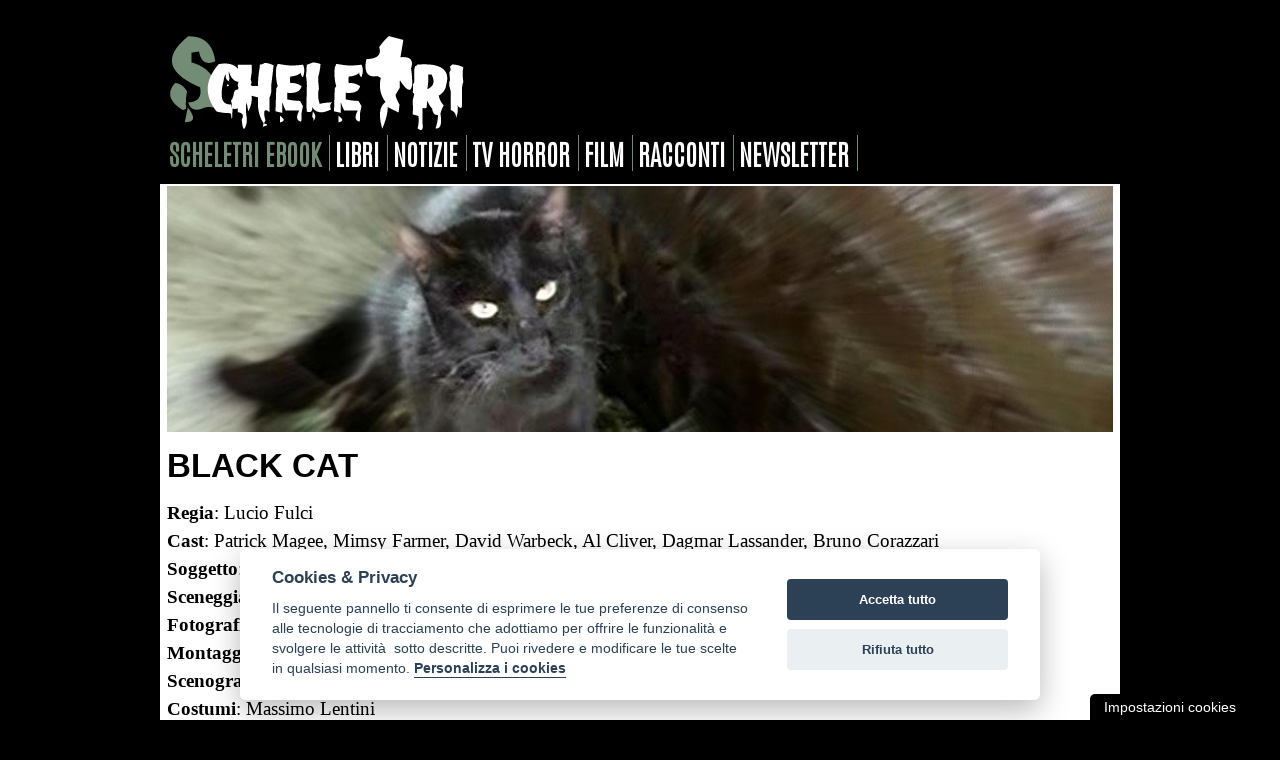

--- FILE ---
content_type: text/html; charset=UTF-8
request_url: https://www.scheletri.com/cinema/black-cat.php
body_size: 32337
content:
<!DOCTYPE html PUBLIC "-//W3C//DTD XHTML 1.0 Transitional//EN" "https://www.w3.org/TR/xhtml1/DTD/xhtml1-transitional.dtd">
<html xmlns="https://www.w3.org/1999/xhtml">
<head>
<meta http-equiv="Content-Type" content="text/html; charset=utf-8" />
<meta name="viewport" content="width=device-width, initial-scale=1.0">
<link href="https://www.scheletri.com/stile2015.css" rel="stylesheet" type="text/css" />
<meta name="robots" content="index, follow">
<link rel="alternate" type="application/rss+xml" title="Feed RSS Scheletri.com" href="https://www.scheletri.com/rss" />
<link rel="shortcut icon" href="https://www.scheletri.com/favicon.ico">

<title>Black cat</title>
<meta name="description" content="In una brumosa cittadina della brughiera inglese, strane e inquietanti morti giungono improvvisamente a turbare la popolazione locale. Jill, una fotografa americana giunta nel villaggio per immortalare le rovine site nella zona, insieme all'ispettore di Scotland Yard Gorley, cominciano ad indagare">
<meta name="author" content="Salvatore Napoli">
<meta property="og:image" content="https://www.scheletri.com/cinema/blackcat2.jpg" />

</head>

<body>
<div id="container">

<link href="https://www.scheletri.com/style-cookie.css" rel="stylesheet" type="text/css" />
<script type="text/javascript" src="https://ajax.googleapis.com/ajax/libs/jquery/1.8.2/jquery.min.js"></script>
<script defer src="https://www.scheletri.com/cookieconsent.js"></script>

<script>
    window.addEventListener('load', function(){
        // GITHUB COOKIECONSENT
        // https://github.com/orestbida/cookieconsent

        // obtain plugin
        var cc = initCookieConsent();

        // run plugin with your configuration
        cc.run({
            current_lang: 'en',
            autoclear_cookies: true,                   // default: false
            theme_css: 'https://www.scheletri.com/cookieconsent.css',  // ðŸš¨ replace with a valid path
            page_scripts: true,                        // default: false

            mode: 'opt-in',                          /*default: 'opt-in'; value: 'opt-in' or 'opt-out' opt-in: gli script non verranno eseguiti a meno che non venga fornito il consenso (conforme a gdpr)
                                                         opt-out: gli script â€” con categorie impostate come enabledpredefinite â€” verranno eseguiti senza il consenso, fino a quando non viene effettuata una scelta esplicita*/
            delay: 200,                               // default: 0
            // auto_language: '',                      // default: null; could also be 'browser' or 'document'
            // autorun: true,                          // default: true
            // force_consent: false,                   // default: false
            // hide_from_bots: false,                  // default: false
            remove_cookie_tables: true,             // default: false
            cookie_name: 'controlCookie',               // default: 'cc_cookie'
            cookie_expiration: 182,                 // default: 182 (days)
            // cookie_necessary_only_expiration: 182   // default: disabled
            // cookie_domain: location.hostname,       // default: current domain
            // cookie_path: '/',                       // default: root
            // cookie_same_site: 'Lax',                // default: 'Lax'
            // use_rfc_cookie: false,                  // default: false
            // revision: 0,                            // default: 0

            gui_options: {
                consent_modal: {
                    layout: 'cloud',               // box/cloud/bar
                    position: 'bottom center',     // bottom/middle/top + left/right/center
                    transition: 'slide',           // zoom/slide
                    swap_buttons: false,           // enable to invert buttons
                },
                settings_modal: {
                    layout: 'box',                 // box/bar
                    // position: 'left',           // left/right
                    transition: 'slide'            // zoom/slide
                }
            },

            onFirstAction: function(user_preferences, cookie){
                // callback triggered only once on the first accept/reject action
            },

            onAccept: function (cookie) {
                // callback triggered on the first accept/reject action, and after each page load
            },

            onChange: function (cookie, changed_categories) {
                // callback triggered when user changes preferences after consent has already been given
            },

            languages: {
                'it': {
                    consent_modal: {
                        title: 'Cookies & Privacy',
                        description: 'Il seguente pannello ti consente di esprimere le tue preferenze di consenso alle tecnologie di tracciamento che adottiamo per offrire le funzionalità e svolgere le attività  sotto descritte. Puoi rivedere e modificare le tue scelte in qualsiasi momento. <button type="button" data-cc="c-settings" class="cc-link">Personalizza i cookies</button>',
                        primary_btn: {
                            text: 'Accetta tutto',
                            role: 'accept_all'              // 'accept_selected' or 'accept_all'
                        },
                        secondary_btn: {
                            text: 'Rifiuta tutto',
                            role: 'accept_necessary'        // 'settings' or 'accept_necessary'
                        }
                    },
                    settings_modal: {
                        title: 'Seleziona i Cookie',
                        save_settings_btn: 'Salva le preferenze',
                        accept_all_btn: 'Accetta tutto',
                        reject_all_btn: 'Rifiuta tutto',
                        close_btn_label: 'Chiudi',
                        cookie_table_headers: [
                            {col1: 'Name'},
                            {col2: 'Domain'},
                            {col3: 'Expiration'},
                            {col4: 'Description'}
                        ],
                        blocks: [
                            {
                                title: 'Cookie',
                                description: "L'utilizzo dei <a href='https://www.scheletri.com/cookie.htm' class='cc-lin'>cookie</a> garantisce le funzionalità di base del sito web e migliora la tua esperienza online. Puoi scegliere di aderire o meno, e puoi modificare la tua scelta quando vuoi. Per maggiori dettagli si prega di leggere la <a href='https://www.scheletri.com/privacy.htm' class='cc-lin'>privacy policy</a>."
                            }, {
                                title: 'Cookie strettamente necessari',
                                description: 'Questi strumenti di tracciamento sono strettamente necessari per garantire il funzionamento di questo sito e pertanto non richiedono il tuo consenso.',
                                toggle: {
                                    value: 'necessary',
                                    enabled: true,
                                    readonly: true          // cookie categories with readonly=true are all treated as "necessary cookies"
                                }
                            }, {
                                title: 'Cookie Google Analytics',
                                description: "Questi strumenti di tracciamento ci permettono di misurare il traffico e analizzare il tuo comportamento con l'obiettivo di migliorare il nostro servizio.",
                                toggle: {
                                    value: 'analytics',     // your cookie category
                                    enabled: false,
                                    readonly: false
                                },
								
																
								
                                cookie_table: [             // list of all expected cookies
                                    {
                                        col1: '^_ga',       // match all cookies starting with "_ga"
                                        col2: 'google.com',
                                        col3: '2 years',
                                        col4: 'description ...',
                                        is_regex: true
                                    },
                                    {
                                        col1: '_gid',
                                        col2: 'google.com',
                                        col3: '1 day',
                                        col4: 'description ...',
                                    }
                                ]
                            },
                            
                        ]
                    }
                }
            }
        });
    });
</script>

<!-- Global site tag (gtag.js) - Google Analytics -->
<script async src="https://www.googletagmanager.com/gtag/js?id=UA-2150718-1"></script>
<script>
  window.dataLayer = window.dataLayer || [];
  function gtag(){dataLayer.push(arguments);}
  gtag('js', new Date());

  gtag('config', 'UA-2150718-1');
</script>
<!-- fine Global site tag (gtag.js) - Google Analytics -->

<!-- ANALYTICS -->
<script type="text/plain" data-cookiecategory="analytics" defer>
  (function(i,s,o,g,r,a,m){i['GoogleAnalyticsObject']=r;i[r]=i[r]||function(){
  (i[r].q=i[r].q||[]).push(arguments)},i[r].l=1*new Date();a=s.createElement(o),
  m=s.getElementsByTagName(o)[0];a.async=1;a.src=g;m.parentNode.insertBefore(a,m)
  })(window,document,'script','//www.google-analytics.com/analytics.js','ga');

  ga('create', 'UA-2150718-1', 'auto');
  ga('send', 'pageview');

</script>
<!-- fine ANALYTICS -->

<button id="ihavecookiesBtn" data-cc="c-settings" class="cc-link">Impostazioni cookies</button>
<!-- HEADER inizio -->
<div id="header">


<!-- MENU -->
﻿<p><a style="background-color: #000" href="https://www.scheletri.com/"><img border="0" src="https://www.scheletri.com/logo2015.gif" class="flex" /></a></p>

<div id="menu">

<a target="_blank" class="news" href="https://www.scheletriebook.it">scheletri ebook</a>
<a class="home-menu" href="https://www.scheletri.com/libri/">libri</a> 
<a class="home-menu" href="https://www.scheletri.com/newsletter-archivio.php">notizie</a> 
<a class="home-menu" href="https://www.scheletri.com/tvhorror.php">tv horror</a> 
<a class="home-menu" href="https://www.scheletri.com/cinema">film</a> 
<a class="home-menu" href="https://www.scheletri.com/racconti.htm">racconti</a> 
<a class="home-menu" href="https://www.scheletri.com/newsletter-iscrizione.php">newsletter</a> 

</div></div>
<!-- HEADER fine -->

<!-- CONTENUTI inizio -->
<div id="contenuti">
<p><img src="blackcat2.jpg" alt="" class="flex" /></p>
<h1 class="cinema-titolo">Black cat</h1>
<div id="cinema">
<p>  <strong>Regia</strong>: Lucio Fulci<br />
  <strong>Cast</strong>: Patrick Magee, Mimsy Farmer, David Warbeck, Al Cliver, Dagmar Lassander, Bruno Corazzari<br />
  <strong>Soggetto</strong>: Biagio Proietti<br />
  <strong>Sceneggiatura</strong>: Biagio Proietti, Lucio Fulci<br />
  <strong>Fotografia</strong>: Sergio Salvati<br />
  <strong>Montaggio</strong>: Vincenzo Tomassi<br />
  <strong>Scenografia</strong>: Francesco Calabrese<br />
  <strong>Costumi</strong>: Massimo Lentini<br />
  <strong>Musiche</strong>: Pino Donaggio<br />
  <strong>Produzione</strong>: Italia<br />
  <strong>Durata</strong>: 1:30 <br />
  <strong>Anno</strong>: 1981</p>
<h2>Trama</h2>
<p>In una brumosa cittadina della brughiera inglese, strane e inquietanti morti giungono improvvisamente a turbare la popolazione locale. Jill, una fotografa americana giunta nel villaggio per immortalare le rovine site nella zona, insieme all’ispettore di Scotland Yard Gorley, cominciano ad indagare; fino a scoprire che dietro gli “incidenti” v’è il gatto nero del professor Miles, noto a tutti in paese (ed emarginato) per i suoi insoliti esperimenti: egli si reca di notte al cimitero con un registratore allo scopo di captare le voci dei morti; inoltre, ritiene di avere poteri paranormali, che gli consentirebbero di dominare le menti altrui. C’è lui dietro le morti che insospettiscono Jill e l’ispettore Gorley? O è il suo gatto ad agire, controllato dalla mente del suo padrone? Le risposte a tali quesiti saranno le più inaspettate e sconvolgenti.</p>
<!--inizio spot centro audiolibro-->

<style>
.box {display: none; /* Nasconde i div di default */}
#spotcentro {margin-top:20px}
#spotcentro span {color:#c3baca; margin-left:20px;}
#spotcentro audio::-webkit-media-controls-panel {background-color: #c3baca;}
#spotcentro a, #spotcentro a:visited {color:#977fac; text-decoration:underline !important; float:none !important}
#spotcentro a:active, #spotcentro a:hover {color:#fff; background-color:#977fac !important; float:none !important}
</style>

<div class="box">
<div id="spotcentro">
<span>Pubblicità</span>
<div style="margin:0px 20px 20px 20px; background-color:#d4cbdc; padding:10px;border-radius: 10px">
<p><strong style="font-size:110%;color:#8d72a6">TORINO DEMONIACA</strong></p>
  <p><img src="https://www.scheletri.com/scheletriebook/demonomania.jpg" width="100px" align="left" style="margin-right:20px" />Torino galleggia sulle acque nere della superstizione e della magia. Sulle rive del Po sono adagiati cadaveri di frati impenitenti, satanisti sacrileghi e profeti di sventure. Elsa e Damiano, i giornalisti coinvolti nel delirio collettivo, si trovano a dover combattere contro le legioni di Satana. La città è dilaniata dalla follia primigenia scatenata dagli angeli decaduti. All'Inferno solo il Diavolo potrà salvarti. Disponibile in <a href="https://www.scheletri.com/scheletriebook/demonomania-cartaceo.php">ebook e cartaceo</a> entrambi <strong>illustrati</strong>.</p>
</div></div></div>

<div class="box">
<div id="spotcentro">
<span>Pubblicità</span>
<div style="margin:0px 20px 20px 20px; background-color:#d4cbdc; padding:10px;border-radius: 10px">
<p><strong style="font-size:110%;color:#8d72a6">HORROR PORNO ILLUSTRATO</strong></p>
  <p><img src="https://www.scheletri.com/scheletriebook/scolopendra-doro.jpg" width="100px" align="left" style="margin-right:20px" />Anni ’70. Tra le strade di una torrida New Orleans, dove il jazz si mescola all’aroma di spezie e ai corpi in vendita, prende vita “La scolopendra d’oro”, <strong>novella horror erotica </strong>intrisa di sensualità e mistero. Il libro è arricchito con numerose <strong>illustrazioni esplicite senza censura</strong> realizzate dall'artista Alessandro Amoruso. Disponibile in <a href="https://www.scheletri.com/scheletriebook/scolopendra-doro-cartaceo.php">ebook e cartaceo</a> entrambi <strong>illustrati</strong>.</p>
</div></div></div>



<div class="box">
<div id="spotcentro">
<span>Pubblicità</span>
<div style="margin:0px 20px 20px 20px; background-color:#d4cbdc; padding:10px;border-radius: 10px">
<p><strong style="font-size:110%;color:#8d72a6">MANUALE PER SOPRAVVIVERE ALLE STREGHE</strong></p>
  <p><img src="https://www.scheletri.com/scheletriebook/manuale-per-sopravvivere-alle-streghe.jpg" width="100px" align="left" style="margin-right:20px" />Questo è un testo rivoluzionario che spiega <strong>come riconoscere le vere Streghe e affrontarle</strong>. Le Streghe sono entità malvagie con un unico obiettivo: seminare caos e distruzione. Lo dimostrano i numerosi casi documentati nel Manuale, tra cui la strage del passo Djatlov, i fatti di Burkittsville, l&rsquo;incidente alla Darrow Chemical Company e catastrofi di portata mondiale come Chernobyl o l'avvento di Hitler. 
    Il Manuale è inoltre arricchito da <strong>numerose illustrazioni e fotografie inedite</strong> e top secret. Disponibile in <a href="https://www.scheletri.com/scheletriebook/manuale-per-sopravvivere-alle-streghe-cartaceo.php">ebook e cartaceo</a>.</p>
</div></div></div>

<div class="box">
<div id="spotcentro">
<span>Pubblicità</span>
<div style="margin:0px 20px 20px 20px; background-color:#d4cbdc; padding:10px;border-radius: 10px">
<p><strong style="font-size:110%;color:#8d72a6">EROS E ORRORE</strong></p>
  <p><img src="https://www.scheletri.com/scheletriebook/lovecantropia.jpg" width="100px" align="left" style="margin-right:20px" />Questo non è un racconto. È una possessione. Una lunga, dolorosa, eccitante possessione. Un ragazzo come tanti ma con un terribile segreto di famiglia, un amore troppo grande per poter restare umano. Lei non è solo una ragazza: è una Dea tatuata, un'ossessione che divora e trasforma. Tra desiderio e dannazione, "Lovecantropia" esplora i confini sottili tra amore e dipendenza, eros e orrore, passione e follia. Disponibile in <a href="https://www.scheletri.com/scheletriebook/lovecantropia-cartaceo.php">ebook e cartaceo</a> entrambi con <strong>illustrazioni senza censura</strong>.</p>
</div></div></div>


<script>
        document.addEventListener('DOMContentLoaded', () => {
            const divs = document.querySelectorAll('.box'); // Seleziona tutti i div con classe "box"

            // Genera un indice casuale tra 0 e la lunghezza dell'array - 1
            const randomIndex = Math.floor(Math.random() * divs.length);

            // Mostra solo il div corrispondente all'indice casuale
            divs[randomIndex].style.display = 'flex';
        });
    </script>

<!--fine spot centro--><p><img src="blackcat3.jpg" alt="" class="flex" /></p>
<h2>Recensione</h2>
<p>Tratto dal racconto Il gatto nero del grande scrittore americano Edgar Allan Poe, Black cat è un film che ha poco da spartire con le principali pellicole horror del maestro Lucio Fulci: la componente splatter, elemento portante di film come &quot;… E tu vivrai nel  terrore – L’aldilà&quot;, &quot;Paura nella città dei morti viventi&quot;, &quot;Un gatto nel cervello&quot;, ecc., è qui completamente abbandonata; in compenso<strong>, &quot;Black cat&quot; gioca sulle atmosfere, cupe, lugubri, sulle ambientazioni</strong> - la tetra brughiera inglese, la villa del professor Miles, le stradine buie del villaggio in cui si svolge la storia -, sull’alone misterioso che grava sullo svolgimento dei fatti. Anche l’elemento paranormale, fondamentale nella pellicola, non è manifesto, è intangibile, latente. Insomma, <strong>Black cat è un film in cui l’orrido e il soprannaturale sono soltanto suggeriti</strong>, e non si mostrano apertamente nei loro aspetti orrorifici.<br />
  Bisogna subito dire che il film, nonostante tragga da un’opera già esistente, non è affatto epigonale, anzi: del racconto, Fulci e Proietti tengono solo alcuni elementi - tra cui il gatto nero, ovviamente -, ma esso non è che un punto di partenza, uno sfondo, su cui i due sceneggiatori disegnano una storia inedita, davvero originale e avvincente. Chiunque abbia letto il racconto (e chi non l’ha ancora fatto si precipiti!), si renderà subito conto di quanto la pellicola se ne distacchi: il film è un omaggio a Poe, non un’imitazione pedissequa del suo celeberrimo racconto.</p>
<div class="video">
<iframe width="420" height="315" src="https://www.youtube.com/embed/ofLECchzQto" frameborder="0" allowfullscreen></iframe>
</div>
<p> Come già detto, Black cat è un horror misterioso, d’atmosfera più che d’effetto. Fino alla fine, infatti, non si ha un’idea precisa di quello che sta accadendo, e lo spettatore è costretto, già dalle prime scene, ad andare fino in fondo per avere una spiegazione soddisfacente (e sconvolgente!). Ovviamente, in sintonia con lo stile del grande regista romano, non tutto è detto: sta a chi guarda interpretare l’indefinito, i residui di mistero che il film lascia insoluti. Ciò non fa che aggiungere fascino ad una ellicola già di per sé intrigante, coinvolgente.<br />
Al pari della storia, l’aspetto tecnico del film merita più di un’osservazione. Innanzitutto, davvero inquietante è la soggettiva del gatto, che preannuncia gli imminenti delitti. Inoltre, il dettaglio degli occhi - spaventati, allucinati, deliranti - dei protagonisti - compresi quelli spaventosi del gatto - <em>topos</em> della filmografia horror del regista, viene qui esasperato, tanto da divenire una costante narrativa. Infine, proprio la figura del gatto, centrale nella pellicola, già di per sé inquietante e diabolica, corrobora il senso di terrore che emana dal film: il gatto nero è per tradizione una figura malefica, portatrice di sciagure; ma il gatto è anche l’animale domestico per antonomasia, un essere innocuo e affettuoso, non associato, in genere, alla paura e all’orrore.<br />
Ma la vera perla del film è senza dubbio il perché tutto ciò che è narrato accade. <strong>La spiegazione dei fatti è davvero appagante per lo spettatore</strong>, originale, inaspettata e, soprattutto, sconvolgente. Vi ha un ruolo principale un tema caro all’horror, da Dottor Jekyll e Mr. Hide a La metà oscura: il lato malvagio di ognuno di noi, nascosto nei recessi più reconditi dell’anima ma pronto a venir fuori quando meno ce lo aspettiamo. Inoltre, va detto che la soluzione dell’enigma è qualcosa di molto diverso da quello che chi guarda pensa di aver compreso: è un depistaggio voluto, in cui Fulci dà prova di essere non solo un maestro dell’horror, ma anche un abile narratore, che sa spiazzare e sorprendere. <br />
Non resta che dire, allora: guardate Black cat. Dopo averlo visto, il vostro gatto nero non vi sembrerà più tanto mansueto.<br />
<strong>
Voto: 8</strong><br />
  <em>(Salvatore Napoli)</em></p>
</div>
</div>
<!-- CONTENUTI fine -->

    <div id="social">
<!-- FACEBOOK -->
<iframe src="https://www.facebook.com/plugins/share_button.php?href=https://www.scheletri.com/cinema/black-cat.php&layout=button_count&size=small&appId=242595329215188&width=127&height=20" width="127" height="20" style="border:none;overflow:hidden" scrolling="no" frameborder="0" allowfullscreen="true" allow="autoplay; clipboard-write; encrypted-media; picture-in-picture; web-share"></iframe>

<!-- YOUTUBE -->
<script src="https://apis.google.com/js/platform.js"></script>
<div class="g-ytsubscribe" data-channel="cicciobaudo" data-layout="default" data-count="default"></div>

<!-- twitter -->
<a href="https://twitter.com/share" class="twitter-share-button" data-count="horizontal" data-lang="it">Tweet</a><script type="text/javascript" src="https://platform.twitter.com/widgets.js"></script>

</div>    ﻿<div id="news-altre">
<h3 class="news-altre-titolo">CONSIGLI DI LETTURA</h3>

<script language="JavaScript"> 
images = new Array(26); 

images[0] = "<a href = 'https://www.scheletri.com/scheletriebook/il-ritorno-di-pazuzu-cartaceo.php' target='_blank' style='background-color: #fff'><img src='https://www.scheletri.com/link/banner-ritorno-pazuzu.jpg' border='0' class='flex' ></a>";
images[1] = "<a href = 'https://www.scheletri.com/scheletriebook/tre-minuti-di-orrore-cartaceo.php' target='_blank' style='background-color: #fff'><img src='https://www.scheletri.com/link/banner-tre-minuti-di-orrore.png' border='0' class='flex'></a>";
images[2] = "<a href = 'https://www.scheletri.com/scheletriebook/lo-specchio-di-sara.php' target='_blank' style='background-color: #fff'><img src='https://www.scheletri.com/link/banner-specchio-sara.jpg' border='0' class='flex'></a>";
images[3] = "<a href = 'https://www.scheletri.com/scheletriebook/se-fosse-stata-neve.php' target='_blank' style='background-color: #fff'><img src='https://www.scheletri.com/link/banner-se-fosse-stata-neve.jpg' border='0' class='flex'></a>";
images[4] = "<a href = 'https://www.scheletri.com/scheletriebook/cuore-cartaceo.php' target='_blank' style='background-color: #fff'><img src='https://www.scheletri.com/link/banner-cuore.jpg' border='0' class='flex'></a>";
images[5] = "<a href = 'https://www.scheletri.com/scheletriebook/dagon-cartaceo.php' target='_blank' style='background-color: #fff'><img src='https://www.scheletri.com/link/banner-dagon.jpg' border='0' class='flex'></a>";
images[6] = "<a href = 'https://www.scheletri.com/scheletriebook/amici-cartaceo.php' target='_blank' style='background-color: #fff'><img src='https://www.scheletri.com/link/banner-amici.jpg' border='0' class='flex'></a>";
images[7] = "<a href = 'https://www.scheletri.com/scheletriebook/il-ritorno-dei-morti-viventi-alla-scoperta-del-film.php' target='_blank' style='background-color: #fff'><img src='https://www.scheletri.com/link/banner-ritorno.jpg' border='0' class='flex'></a>";
images[8] = "<a href = 'https://www.scheletri.com/scheletriebook/max-schreck-attore-vampiro-cartaceo.php' target='_blank' style='background-color: #fff'><img src='https://www.scheletri.com/link/banner-schreck.jpg' border='0' class='flex'></a>";
images[9] = "<a href = 'https://www.scheletri.com/scheletriebook/il-varco.php' target='_blank' style='background-color: #fff'><img src='https://www.scheletri.com/link/banner-varco.jpg' border='0' class='flex'></a>";
images[10] = "<a href = 'https://www.scheletri.com/scheletriebook/commodore-64-horror-cartaceo.php' target='_blank' style='background-color: #fff'><img src='https://www.scheletri.com/link/banner-c64.jpg' border='0' class='flex'></a>";
images[11] = "<a href = 'https://www.scheletri.com/scheletriebook/storie-di-streghe-cartaceo.php' target='_blank' style='background-color: #fff'><img src='https://www.scheletri.com/link/banner-streghe.jpg' border='0' class='flex'></a>";
images[12] = "<a href = 'https://www.scheletri.com/scheletriebook/oscure-varianti-cartaceo.php' target='_blank' style='background-color: #fff'><img src='https://www.scheletri.com/link/banner-oscurevarianti.jpg' border='0' class='flex'></a>";
images[13] = "<a href = 'https://www.scheletri.com/scheletriebook/il-canto-di-vetro-cartaceo.php' target='_blank' style='background-color: #fff'><img src='https://www.scheletri.com/link/banner-canto.jpg' border='0' class='flex'></a>";
images[14] = "<a href = 'https://www.scheletri.com/scheletriebook/mia.php' target='_blank' style='background-color: #fff'><img src='https://www.scheletri.com/link/banner-mia.jpg' border='0' class='flex'></a>";
images[15] = "<a href = 'https://www.scheletri.com/scheletriebook/horror-movies-70-80-cartaceo.php' target='_blank' style='background-color: #fff'><img src='https://www.scheletri.com/link/banner-horror-movies.jpg' border='0' class='flex'></a>";
images[16] = "<a href = 'https://www.scheletri.com/scheletriebook/300-parole-per-un-incubo-cartaceo.php' target='_blank' style='background-color: #fff'><img src='https://www.scheletri.com/link/banner-300-parole.jpg' border='0' class='flex'></a>";
images[17] = "<a href = 'https://www.scheletri.com/scheletriebook/ritratti-di-famiglia-cartaceo.php' target='_blank' style='background-color: #fff'><img src='https://www.scheletri.com/link/banner-ritratti-di-famiglia.jpg' border='0' class='flex'></a>";
images[18] = "<a href = 'https://www.scheletri.com/scheletriebook/tricofobia-cartaceo.php' target='_blank' style='background-color: #fff'><img src='https://www.scheletri.com/link/banner-tricofobia.jpg' border='0' class='flex'></a>";
images[19] = "<a href = 'https://www.scheletri.com/scheletriebook/crepuscolaria-cartaceo.php' target='_blank' style='background-color: #fff'><img src='https://www.scheletri.com/link/banner-crepuscolaria.jpg' border='0' class='flex'></a>";
images[20] = "<a href = 'https://www.scheletri.com/scheletriebook/alieni-cattivi-cartaceo.php' target='_blank' style='background-color: #fff'><img src='https://www.scheletri.com/link/banner-alieni-cattivi.jpg' border='0' class='flex'></a>";
images[21] = "<a href = 'https://www.scheletri.com/scheletriebook/eco-dei-morti-cartaceo.php' target='_blank' style='background-color: #fff'><img src='https://www.scheletri.com/link/banner-eco-dei-morti.jpg' border='0' class='flex'></a>";
images[22] = "<a href = 'https://www.scheletri.com/scheletriebook/incubiscenze.php' target='_blank' style='background-color: #fff'><img src='https://www.scheletri.com/link/banner-incubiscenze.jpg' border='0' class='flex'></a>";
images[23] = "<a href = 'https://www.scheletri.com/scheletriebook/orologio-con-le-lancette-che-girano-al-contrario.php' target='_blank' style='background-color: #fff'><img src='https://www.scheletri.com/link/banner-orologio.jpg' border='0' class='flex'></a>";
images[24] = "<a href = 'https://www.scheletri.com/scheletriebook/loup-ravat-cartaceo.php' target='_blank' style='background-color: #fff'><img src='https://www.scheletri.com/link/banner-loup.jpg' border='0' class='flex'></a>";
images[25] = "<a href = 'https://www.scheletri.com/scheletriebook/aftermath-cartaceo.php' target='_blank' style='background-color: #fff'><img src='https://www.scheletri.com/link/banner-aftermath.jpg' border='0' class='flex'></a>";
images[26] = "<a href = 'https://www.scheletri.com/scheletriebook/scolopendra-doro-cartaceo.php' target='_blank' style='background-color: #fff'><img src='https://www.scheletri.com/link/banner-scolopendra.jpg' border='0' class='flex'></a>";
images[27] = "<a href = 'https://www.scheletri.com/scheletriebook/demonomania-cartaceo.php' target='_blank' style='background-color: #fff'><img src='https://www.scheletri.com/link/banner-demonomania.jpg' border='0' class='flex'></a>";

index = Math.floor(Math.random() * images.length); 
document.write(images[index]); 
</script>

<p align="right"><a href="https://www.scheletri.com/newsletter-archivio.php">&#187; Archivio notizie</a></p>

</div>
<!-- RUBRICHE inizio -->
<div id="rubriche">
  <p><strong>RUBRICHE</strong>: <a href="https://www.scheletri.com/audiolibri/">audiolibri</a> | <a href="https://www.scheletri.com/concorso.php">concorsi</a> | <a target="_blank" href="https://www.scheletri.com/scheletriebook/index-ebook.php">ebook</a> | <a href="https://www.scheletri.com/editori/">editori</a> | <a href="https://www.scheletri.com/cinema/">film</a> | <a href="https://www.scheletri.com/fumetti-horror/">fumetti</a> | <a href="https://www.scheletri.com/libri/">libri</a> | <a href="https://www.scheletri.com/newsletter-archivio.php">notizie</a> | <a href="https://www.scheletri.com/racconti.php">racconti</a> | <a href="https://www.scheletri.com/segnalibro/">segnalibri</a> | <a href="https://www.scheletri.com/videogiochi/">videogiochi</a></p>
</div>
<!-- RUBRICHE fine -->

  <!-- FOOTER inizio -->
<div id="footer">


<!-- MENU footer inizio -->
<p><a href="https://www.scheletri.com/invia.php" class="footer-menu">Pubblica racconto</a> | <a href="https://www.scheletri.com/chisiamo.php" class="footer-menu">Chi siamo</a> | <a href="https://www.scheletri.com/contatti.php" class="footer-menu">Contatti</a> | <a href="https://www.scheletri.com/collabora.php" class="footer-menu">Collabora</a> | <a class="footer-menu" href="https://www.scheletri.com/newsletter-iscrizione.htm">Newsletter</a> | <a href="https://www.facebook.com/scheletri/" target="_blank" class="footer-menu">Facebook</a> | <a href="https://www.youtube.com/@scheletricom" target="_blank" class="footer-menu">Youtube</a> | <a href="https://www.instagram.com/scheletricom/" target="_blank" class="footer-menu">Instagram</a> | <a href="https://www.tiktok.com/@scheletriebook" target="_blank" class="footer-menu">TikTok</a> | <a href="https://t.me/scheletriebook" target="_blank" class="footer-menu">Telegram</a> | <a href="https://twitter.com/scheletri" target="_blank" class="footer-menu">Twitter</a> | <a href="https://www.scheletri.com/rss" target="_blank" class="footer-menu">Rss</a> | <a href="https://www.scheletri.com/privacy.htm" class="footer-menu">Privacy</a></p>
<!-- MENU footer fine -->

</div>
      <!-- FOOTER fine -->

<!-- COPYRIGHT -->
  <p class="home-copyright">Dal  6 ottobre 2001 cultura horror a 360 gradi. I testi pubblicati in questo sito appartengono ai rispettivi proprietari. © 2026 Scheletri.com.</p>

</div>
  

</body>
</html>

--- FILE ---
content_type: text/html; charset=utf-8
request_url: https://accounts.google.com/o/oauth2/postmessageRelay?parent=https%3A%2F%2Fwww.scheletri.com&jsh=m%3B%2F_%2Fscs%2Fabc-static%2F_%2Fjs%2Fk%3Dgapi.lb.en.2kN9-TZiXrM.O%2Fd%3D1%2Frs%3DAHpOoo_B4hu0FeWRuWHfxnZ3V0WubwN7Qw%2Fm%3D__features__
body_size: 160
content:
<!DOCTYPE html><html><head><title></title><meta http-equiv="content-type" content="text/html; charset=utf-8"><meta http-equiv="X-UA-Compatible" content="IE=edge"><meta name="viewport" content="width=device-width, initial-scale=1, minimum-scale=1, maximum-scale=1, user-scalable=0"><script src='https://ssl.gstatic.com/accounts/o/2580342461-postmessagerelay.js' nonce="PO4unNN1drdqNQijdTDfgA"></script></head><body><script type="text/javascript" src="https://apis.google.com/js/rpc:shindig_random.js?onload=init" nonce="PO4unNN1drdqNQijdTDfgA"></script></body></html>

--- FILE ---
content_type: text/css
request_url: https://www.scheletri.com/stile2015.css
body_size: 3246
content:
@charset "utf-8";
@import url("https://cdnjs.cloudflare.com/ajax/libs/font-awesome/4.7.0/css/font-awesome.min.css");
@import url('https://fonts.googleapis.com/css2?family=Antonio:wght@100&display=swap');

body {background: #000000; font-family: Georgia, "Times New Roman", Times, serif;}
p {margin: 0px; padding: 2px 7px 2px 7px; line-height:1.5em;}
li {line-height:1.5em; padding-right:7px;}
h1, h2, h3 {margin: 0px; padding: 2px 7px 2px 7px; line-height:1.2em;}
#container {background-color: #ffffff; margin:auto;}
#menu {margin: 0px; padding: 2px 7px 12px 7px; line-height:1.5em; font-family: 'Antonio', sans-serif; font-size: 120%;}
#contenuti {position:relative;}
#adsense {margin:auto;}
#adsense-centro, #adsense-centro2 {margin:auto; margin-bottom: 20px; margin-top: 20px;}
#adsense-sotto {margin-top: 20px; margin-right: auto; margin-bottom: 20px; margin-left: auto;}
#header {background-color: #000000;}
#footer {background-color: #FFFFFF; margin: 30px 0px 20px 0px;}
.icona {color: #728c75;}
.flex {max-width: 100%;}
a.footer-menu, a.footer-menu:visited {font-family: 'Antonio', sans-serif; color: #000000; font-weight: bold; text-decoration: none; text-transform: uppercase; font-size: 90%;}
a.footer-menu:active,a.footer-menu:hover {font-family: 'Antonio', sans-serif; color: #ffffff; background-color: #8d8d8d; font-weight: bold;}
a, a:visited {color: #8d8d8d; font-weight: bold; text-decoration: none;}
a:active,a:hover {color: #ffffff; background-color: #8d8d8d; font-weight: bold;}
.foto200 {float: right; border: 1px solid #000000; margin: 5px;}
#sponsor {background-color: #e2001a; border: 2px dashed #ffffff; padding: 5px; margin: 7px 7px 20px 7px; border-radius: 15px;}
#sponsor p {color: #ffffff;}
#sponsor h2 {color: #ffffff; font-family: Arial, Helvetica, sans-serif; font-weight: bold; text-transform: uppercase; font-size: 150%;}
#sponsor a, #sponsor a:visited {color: #f29400; font-weight: bold; text-decoration: none;}
#sponsor a:active, #sponsor a:hover {color: #e2001a; background-color: #f29400; font-weight: bold;}
.news-titolo {font-family: Arial, Helvetica, sans-serif; font-weight: 800; text-transform: uppercase; font-size: 170%; margin: 10px 0px 10px 0px;}
#news-altre {margin: 0px 7px 20px 7px; border: 2px dashed #999999; padding: 10px;}
#news-altre h2 {font-size: 90%;}
#news-altre h3 {font-family: Arial, Helvetica, sans-serif; font-weight: bold; text-transform: uppercase; font-size: 150%; margin: 20px 0px 5px 0px; background-color: #e5e5e5;}
.news-altre-titolo {font-family: Arial, Helvetica, sans-serif; background-color: #e7e7e7; margin-bottom: 10px;}
#news-altre img {border: 1px solid #000000; vertical-align: middle; margin-right: 5px;}
#social {margin:20px 5px 20px 5px;}
.iscrizione-titolo {font-family: Arial, Helvetica, sans-serif; font-weight: 800; text-transform: uppercase; font-size: 170%; margin: 10px 0px 10px 0px;}
.video {position: relative; margin: 20px 7px 20px 7px; padding-top: 30px; padding-bottom: 56.25%; height: 0; overflow: hidden;}
.video iframe {position: absolute; top: 0; left: 0; width: 100%; height: 100%;}

/* racconti */
.racconti-titolo {font-family: Arial, Helvetica, sans-serif; font-weight: 800; text-transform: uppercase; font-size: 170%; margin: 10px 0px 10px 0px;}
#racconti-ultimi {margin: 20px 0px 20px 0px;}
#racconti-ultimi h2 {border-top: 2px dashed #999999; margin-top: 20px; font-family: Arial, Helvetica, sans-serif; font-weight: bold;text-transform: uppercase; font-size: 130%; background-color: #E6E6E6;}
#racconti-cerca {padding: 5px; margin: 0px 7px 20px 7px; border: 2px dashed #999999; background-color: #EBEBEB;}
#racconti-cerca p {font-size: 90%;}
#racconti-cerca h2 {font-family: Arial, Helvetica, sans-serif; font-weight: bold; text-transform: uppercase; font-size: 120%;}
#racconti-autore-titoli {margin: 20px 7px 20px 7px; border: 2px dashed #999999;}
#racconti-autore img {border: 3px solid #000000; float: right; margin-left: 5px;}
#racconti-autore h2 {border-top: 2px dashed #999999; margin: 20px 0px 10px 0px; font-family: Arial, Helvetica, sans-serif; font-weight: bold;text-transform: uppercase; font-size: 130%; background-color: #E6E6E6;}
#racconti-genere h2 {font-family: Arial, Helvetica, sans-serif; font-weight: bold; text-transform: uppercase; font-size: 120%; margin-top: 20px; background-color: #E6E6E6;}
#racconti-genere-box {margin: 20px 7px 20px 7px; overflow: hidden;}
#racconti-genere-singola {text-align:center; float:left; width:25%; margin-top:10px; margin-bottom:5px;}
#racconti-genere-singola img {border: 1px solid #000000;}

/* racconto */
#racconto-bio {background-color: #D0D9D1; padding: 10px; margin: 30px 20px 30px 20px; border-radius: 20px}
#racconto-bio img {border: 3px solid #000000; float: right; margin-left: 5px;}
#racconto a {float: right;}
#racconto-bio a {float: none;}
#racconto h2 {font-family: Arial, Helvetica, sans-serif; font-weight: normal; font-style: italic; font-size: 90%; margin: 15px 0px 20px 0px;}

/* pubblicita */
.pubblicita-titolo {font-family: Arial, Helvetica, sans-serif; font-weight: 800; text-transform: uppercase; font-size: 170%; margin: 10px 0px 10px 0px;}
#pubblicita-contenitore h2 {font-family: Arial, Helvetica, sans-serif; font-weight: bold; text-transform: uppercase; font-size: 120%; margin-top: 20px; background-color: #E6E6E6;}
.paypal {margin:7px;}
.pubblicita-esempio-titolo {font-family: Arial, Helvetica, sans-serif; font-weight: bold; text-transform: uppercase; font-size: 170%; margin: 10px 0px 10px 0px;}
.pubblicita-esempio-sotto {font-family: Arial, Helvetica, sans-serif; font-size: 120%; margin: 10px 0px 10px 0px; font-style: italic;}
#pubblicita-esempio-info {margin: 20px 20px 0px 20px; border: 2px dashed #999999; padding:10px; background-color: #E6E6E6;}

/* halloween */
.halloween-titolo {font-family: Arial, Helvetica, sans-serif; font-weight: 800; text-transform: uppercase; font-size: 170%; margin: 10px 0px 10px 0px;}
#halloween h2 {font-family: Arial, Helvetica, sans-serif; font-weight: bold; text-transform: uppercase; font-size: 120%; margin-top: 20px; background-color: #E6E6E6;}

/* recensiti libri e film */
#recensiti h2 {border-top: 2px dashed #999999; margin: 20px 0px 10px 0px; font-family: Arial, Helvetica, sans-serif; font-weight: bold;text-transform: uppercase; font-size: 130%; background-color: #E6E6E6;}
#recensiti a:hover {background-color: white;}

/* libri */
.libri-titolo {font-family: Arial, Helvetica, sans-serif; font-weight: 800; text-transform: uppercase; font-size: 170%; margin: 10px 0px 10px 0px;}
#libri h2 {font-family: Arial, Helvetica, sans-serif; font-weight: bold; text-transform: uppercase; font-size: 120%; margin-top: 20px;}
.libri-incipit {background-color: #ebefec; border: #D0D9D1 dashed 3px; padding: 10px; margin: 30px 20px 30px 20px; border-radius: 20px}
.libri-dati {font-style: italic; font-size: 110%; margin-bottom: 10px}
.teschiodoro {position:absolute; right:3px;} 

/* screamqueen */
.scream-titolo {font-family: Arial, Helvetica, sans-serif; font-weight: 800; text-transform: uppercase; font-size: 170%; margin: 10px 0px 10px 0px;}
#scream {background-color: #ededed; font-size: 90%; margin: 0px 7px 20px 7px; border: 2px dashed #999999; overflow: hidden; border-radius:10px;}
#scream-singola {text-align:center; float:left; width: 25%; margin-top:10px; margin-bottom:10px;}
#scream img {border: 1px solid #000000;}
#scream-single img {border: 1px solid #000000; margin:0px 5px 5px 0px;}
#scream-single a:hover {background-color: white;}
#scream-single h2 {font-family: Arial, Helvetica, sans-serif; font-weight: bold; text-transform: uppercase; font-size: 120%; margin-top: 20px; background-color: #E6E6E6;}

/* isola */
.isola-titolo {font-family: Arial, Helvetica, sans-serif; font-weight: 800; text-transform: uppercase; font-size: 170%; margin: 10px 0px 10px 0px;}
#isola h2 {font-family: Arial, Helvetica, sans-serif; font-weight: bold; text-transform: uppercase; font-size: 120%;}
#isola h3 {color: #ffffff; text-transform: uppercase; font-size: 85%; font-weight: bold; font-family: Arial, Helvetica, sans-serif; margin-top: 20px;}
#isola .top {background-color: #EBEBEB; margin: 0px 7px 0px 7px;}
#isola .vietato {background-color: #ff0000; float: right; border-radius: 20px; color:#FFFFFF; font-family: Arial, Helvetica, sans-serif; font-weight: bold; uppercase; font-size: 130%; padding: 5px; top: 5px; right: 10px; position: relative; transform:rotate(20deg);
}
.isola-videogiochi {background-color: #728c75}
.isola-fumetti {background-color: #ce9abd}
.isola-luoghi {background-color: #c7ab7e}
.isola-musica {background-color: #d07d4e}
.isola-film {background-color: #3f829f}
.isola-libri {background-color: #ea6878}
#isola-altre {margin: 0px 7px 20px 7px; border: 2px dashed #999999; padding: 10px;}
#isola-altre h2 {font-size: 90%; text-transform: none;}
#isola-altre h3 {font-family: Arial, Helvetica, sans-serif; background-color: #e7e7e7; margin-bottom:10px}

/* ebook */
.ebook-titolo {font-family: Arial, Helvetica, sans-serif; font-weight: 800; text-transform: uppercase; font-size: 170%; margin: 10px 0px 10px 0px;}
#ebook h2 {font-family: Arial, Helvetica, sans-serif; font-weight: bold; text-transform: uppercase; font-size: 120%; margin-top: 20px; background-color: #E6E6E6;}
#ebook h3 {font-size: 120%; margin-top: 10px; border-top: 2px dashed #999999;}
#ebook {margin-top: 20px;}
.ebook-pdf {font-size: 80%; background-color: #EBEBEB; margin: 0px 7px 0px 7px;}
#ebook img {float: left; padding: 10px 10px 0px 0px}

/* ziotibia */
.ziotibia-titolo {font-family: Arial, Helvetica, sans-serif; font-weight: 800; text-transform: uppercase; font-size: 170%; margin: 10px 0px 10px 0px;}
#ziotibia h2 {font-family: Arial, Helvetica, sans-serif; font-weight: bold; text-transform: uppercase; font-size: 120%; margin-top: 20px; background-color: #E6E6E6;}

/* concorsi */
.concorsi-titolo {font-family: Arial, Helvetica, sans-serif; font-weight: 800; text-transform: uppercase; font-size: 170%; margin: 10px 0px 10px 0px;}
.concorsi-note {font-size: 90%; margin: 15px 0px 15px 0px;}
#concorsi h2 {font-family: Arial, Helvetica, sans-serif; font-weight: bold; font-size: 120%; margin-top: 20px; background-color: #E6E6E6;}
#concorsi h3 {font-family: Arial, Helvetica, sans-serif; font-weight: bold; font-size: 120%; background-color: #E6E6E6;}
#concorsi table {font-size: 75%; margin: 0px 7px 0px 7px;}
#concorsi-box {background-color: #D0D9D1; padding: 10px; margin: 20px 20px 30px 20px; border-radius: 20px}

/* videogiochi */
.videogiochi-titolo {font-family: Arial, Helvetica, sans-serif; font-weight: 800; text-transform: uppercase; font-size: 170%; margin: 10px 0px 10px 0px;}
#videogiochi h2 {font-family: Arial, Helvetica, sans-serif; font-weight: bold; text-transform: uppercase; font-size: 120%; margin-top: 20px; background-color: #E6E6E6;}

/* cinema */
.cinema-titolo {font-family: Arial, Helvetica, sans-serif; font-weight: 800; text-transform: uppercase; font-size: 170%; margin: 10px 0px 10px 0px;}
#cinema h2 {font-family: Arial, Helvetica, sans-serif; font-weight: bold; text-transform: uppercase; font-size: 120%; margin-top: 20px; background-color: #E6E6E6;}

/* dracula */
.dracula-titolo {font-family: Arial, Helvetica, sans-serif; font-weight: 800; text-transform: uppercase; font-size: 170%; margin: 10px 0px 10px 0px;}
#dracula h2 {font-family: Arial, Helvetica, sans-serif; font-weight: bold; text-transform: uppercase; font-size: 120%; margin-top: 20px; background-color: #E6E6E6;}

/* signora mosche */
.mosche-titolo {font-family: Arial, Helvetica, sans-serif; font-weight: 800; text-transform: uppercase; font-size: 170%; margin: 10px 0px 10px 0px;}
#mosche-altre {margin: 0px 7px 20px 7px; border: 2px dashed #999999; padding: 10px;}
#mosche-altre h2 {font-size: 90%;}
.mosche-altre-titolo {font-family: Arial, Helvetica, sans-serif; background-color: #e7e7e7; margin-bottom:10px}

/* vip interviste */
.vip-titolo {font-family: Arial, Helvetica, sans-serif; font-weight: 800; text-transform: uppercase; font-size: 170%; margin: 10px 0px 10px 0px;}
#vip h2 {font-family: Arial, Helvetica, sans-serif; font-weight: bold; text-transform: uppercase; font-size: 120%; margin-top: 20px; background-color: #E6E6E6;}
.vip-box {background-color: #D0D9D1; padding: 10px; margin: 30px 20px 30px 20px; border-radius: 20px}

/* segnalibri */
.segnalibri-titolo {font-family: Arial, Helvetica, sans-serif; font-weight: 800; text-transform: uppercase; font-size: 170%; margin: 10px 0px 10px 0px;}
#segnalibri img {margin: 30px;}
#segnalibri a {background-color: #ffffff;}

/* arte */
.arte-titolo {font-family: Arial, Helvetica, sans-serif; font-weight: 800; text-transform: uppercase; font-size: 170%; margin: 10px 0px 10px 0px;}
#arte h2 {font-family: Arial, Helvetica, sans-serif; font-weight: bold; text-transform: uppercase; font-size: 120%; margin-top: 20px; background-color: #E6E6E6;}

/* servizio */
.servizio-titolo {font-family: Arial, Helvetica, sans-serif; font-weight: 800; text-transform: uppercase; font-size: 170%; margin: 10px 0px 10px 0px;}
#servizio h2 {font-family: Arial, Helvetica, sans-serif; font-weight: bold; text-transform: uppercase; font-size: 120%; margin-top: 20px; background-color: #E6E6E6;}
.servizio-box {background-color: #D0D9D1; padding: 10px; margin: 30px 20px 30px 20px; border-radius: 20px}

/* chi siamo */
#chisiamo {margin: 0px 7px 20px 7px; overflow: hidden;}
#chisiamo-foto {text-align:center; float:left; width: 33%; margin-top:10px; margin-bottom:10px;}
#chisiamo img {border: 1px solid #000000;}
#chisiamo p {line-height:1.2em;}

/* privacy cookies  */
#privacy h2 {font-family: Arial, Helvetica, sans-serif; font-weight: bold; text-transform: uppercase; font-size: 120%; margin-top: 20px; background-color: #E6E6E6;}
#cookieChoiceInfo {opacity: 0.9;}
#cookieChoiceDismiss {background-color: #287621; border-radius: 7px; padding: 0px 7px 0px 7px; color: #ffffff}
#cookieChoiceDismiss:hover {background-color: #97bf0d}
#cookieInfoLink {color: #ff0000; text-decoration: underline}
#cookieInfoLink:hover {color: #f29400; background-color: transparent}

/* necrolexicon */
.necrolexicon-titolo {font-family: Arial, Helvetica, sans-serif; font-weight: 800; text-transform: uppercase; font-size: 170%; margin: 10px 0px 10px 0px;}
#necrolexicon h2 {font-family: Arial, Helvetica, sans-serif; font-weight: bold; text-transform: uppercase; font-size: 120%; margin-top: 20px; background-color: #E6E6E6;}
.necrolexicon-box {background-color: #D0D9D1; padding: 10px; margin: 30px 20px 30px 20px; border-radius: 20px}

/* rlyeh */
.rlyeh-titolo {font-family: Arial, Helvetica, sans-serif; font-weight: 800; text-transform: uppercase; font-size: 170%; margin: 10px 0px 10px 0px;}
#rlyeh-altre {margin: 0px 7px 20px 7px; border: 2px dashed #999999; padding: 10px;}
#rlyeh-altre h2 {font-size: 90%;}
.rlyeh-altre-titolo {font-family: Arial, Helvetica, sans-serif; background-color: #e7e7e7; margin-bottom:10px}
.rlyeh-bio {background-color: #B8C5BA;	padding: 10px; margin: 30px 20px 30px 20px; border-radius: 20px}
.rlyeh-foto {border: 3px solid #000000; float: right; margin-left: 5px;}
.rlyeh-info {font-family: Arial, Helvetica, sans-serif; font-weight: bold; text-transform: uppercase; font-size: 120%; margin-top: 20px; background-color: #E6E6E6;}
.rlyeh-sottotitolo {font-family: Arial, Helvetica, sans-serif; font-weight: normal; font-style: italic; font-size: 120%; margin: 15px 0px 20px 0px;}
.rlyeh-cit {font-style: italic; margin: 30px 0px 30px 0px; text-align: right;}

/* fumetti */
.fumetti-titolo {font-family: Arial, Helvetica, sans-serif; font-weight: 800; text-transform: uppercase; font-size: 170%; margin: 10px 0px 10px 0px;}
#fumetti-altre {margin: 20px 7px 20px 7px; border: 2px dashed #999999; padding: 10px;}
#fumetti-altre h2 {font-size: 90%;}
.fumetti-altre-titolo {font-family: Arial, Helvetica, sans-serif; background-color: #e7e7e7; margin-bottom:10px}
.fumetti-info {font-family: Arial, Helvetica, sans-serif; font-weight: bold; text-transform: uppercase; font-size: 120%; margin-top: 20px; background-color: #E6E6E6;}
.fumetti-sottotitolo {font-family: Arial, Helvetica, sans-serif; font-weight: normal; font-style: italic; font-size: 120%; margin: 15px 0px 20px 0px;}
.fumetti-cit {
	font-style: italic;
	margin: 30px 0px 30px 0px;
	text-align: right;
}

/* audiolibri */
#player {width: 100%;}
#player-pulsanti {text-align: center;}
.audiolibro-titolo {font-family: Arial, Helvetica, sans-serif; font-weight: 800; text-transform: uppercase; font-size: 170%; margin: 10px 0px 10px 0px;}
.audiolibro-sottotitolo {font-family: Arial, Helvetica, sans-serif; font-weight: normal; font-style: italic; font-size: 110%; margin: 15px 0px 20px 0px;}
.audiolibri-bio {background-color: #B8C5BA; padding: 10px; margin: 30px 20px 30px 20px; border-radius: 20px}
.audiolibro-box {background-color: #e6e6e6; padding: 10px; margin: 0px 7px 15px 7px; border-radius: 20px;}
.audiolibro-foto {float: right; border: 2px solid #000000; margin-left: 3px;}

/* TV horror */
.tv-titolo {font-family: Arial, Helvetica, sans-serif; font-weight: 800; text-transform: uppercase; font-size: 170%; margin: 10px 0px 10px 0px;}
#tv img {vertical-align: middle; border: 1px solid #000000; margin: 5px 5px 5px 0px; }
#tv .foto200 {border: 0px;}
#tv h2 {font-size: 100%; margin: 20px 0px 10px 0px; background-color: #d3d3d3;}
#tv p {font-size: 90%;}

/* HOME */
a.home-menu, a.home-menu:visited {color: #ffffff; text-decoration: none; padding-right: 8px; text-transform: uppercase; font-size: 120%; border-right: solid #728c75 1px;}
a.home-menu:active, a.home-menu:hover {color: #000000; background-color: #728c75; border-radius: 3px;}
a.news, a.news:visited {color: #728c75; text-decoration: none; padding-right: 8px; text-transform: uppercase; font-size: 120%; padding-left: 2px; border-right: solid #728c75 1px;} 
a.news:active, a.news:hover {color: #000000; background-color: #728c75; border-radius: 3px;}
#home-notizia {padding-bottom: 20px;}
#home-notizia h4 {margin: 0px; padding: 0px 7px 2px 7px; line-height:1.2em;}
.home-titolo {font-family: Arial, Helvetica, sans-serif; font-weight: 800; text-transform: uppercase; font-size: 170%;}
.home-titolo-sotto {font-style: italic; color: #7d7d7d; font-size: 110%; font-family: Arial, Helvetica, sans-serif;}
.home-rubrica {color: #ffffff; text-transform: uppercase; font-size: 140%; font-weight: bold; font-family: Arial, Helvetica, sans-serif; background-color: #728c75}
.home-copyright {color: #9e9e9e; font-size: 80%; font-family: Arial, Helvetica, sans-serif;}
#icone {background-color: #ededed; font-size: 90%; margin: 0px 7px 20px 7px; border: 2px dashed #999999; overflow: hidden; border-radius:10px;}
#icone a {font-family: Arial, Helvetica, sans-serif; font-size: 110%;}
#icone-singola {text-align:center; float:left; width: 33%; margin-top:10px; margin-bottom:10px; min-height:180px;}
#rubriche {margin-top:30px; text-transform: uppercase; font-family: 'Antonio', sans-serif; font-size: 110%; background-color: #e7e7e7;}

/* STRISCIONE */
#striscione {padding:5px; font-size:110%; font-family:"Courier New", Courier, monospace; color:#000000; font-weight:bold; text-align:center; border:3px dashed #000000; background-color:#ffed00;}
#striscione a, #striscione a:visited {color:#ffffff; background-color:#e2001a; text-decoration:none;}
#striscione a:active, #striscione a:hover {color:#ffed00; background-color:#f29400;}

/* PENNYWISE */
#pennywise h1 {font-family: Arial, Helvetica, sans-serif; font-weight: 800; text-transform: uppercase; font-size: 170%; margin: 10px 0px 10px 0px;}
#pennywise-spot {border: 2px dashed #999999; font-size: 90%; margin: 20px 7px 20px 7px; overflow: hidden; border-radius:10px}
#pennywise-singola {text-align:center; float:left; width:25%; margin-top:10px; margin-bottom:5px; min-height: 200px}
#pennywise h2 {color:#ffffff; font-family: Arial, Helvetica, sans-serif; font-weight: bold; text-transform: uppercase; font-size: 120%; margin-top: 20px; background-color: #e2001a;}
#pennywise h3 {color:#ffffff; font-family: Arial, Helvetica, sans-serif; font-weight: bold; font-size: 120%; background-color: #999999;}
#pennywise .icona {color:#e2001a;}

/* RESPONSIVO */

@media screen and (max-width: 320px)
{
#container {width: 100%; font-size:1.0em;}
#adsense, #adsense-centro, #adsense-sotto, #adsense-centro2 {width: 73%;}
.foto200 {width: 125px}
#recensiti img {height: 120px;}
#icone-singola {float: none; width:98%;}
#scream-singola {float: none; width:98%; min-height:140px;}
#scream-single img {width:45%;}
#pennywise-singola {float: left; width:50%;}
#pennywise-singola img {height: 120px;}
#racconti-genere-singola {float: left; width:50%;}
#racconti-genere-singola img {height: 100px;}
.teschiodoro {width:60px;} 
#chisiamo-foto {float: none; width:98%; min-height:140px;}
#chisiamo-foto img {width:45%;}
}
@media screen and (min-width: 321px) and (max-width: 519px)
{
#container {width: 95%; font-size:1.1em;}
#adsense, #adsense-sotto, #adsense-centro, #adsense-centro2 {width: 73%;}
.foto200 {width: 150px}
#recensiti img {height: 160px;}
#icone-singola {float: none; width:98%;}
#scream-singola {float: left; width:50%; min-height:140px;}
#scream-singola img {height: 80px; width: 80px;}
#scream-single img {width:30%;}
#pennywise-singola {float: left; width:50%;}
#pennywise-singola img {height: 140px;}
#racconti-genere-singola {float: left; width:50%;}
#racconti-genere-singola img {height: 120px;}
.teschiodoro {width:70px;} 
#chisiamo-foto {float: left; width:50%; min-height:185px;}
#chisiamo-foto img {width:50%;}
}
@media screen and (min-width: 520px) and (max-width: 767px)
{
#container {width: 95%; font-size:1.1em;}
#adsense-centro, #adsense-centro2 {width: 90%;}
#adsense, #adsense-sotto {width: 100%;}
.foto200 {width: 150px}
#recensiti img {height: 160px;}
#icone-singola {width:50%; float:left;}
#scream-singola {float: left; width:33%; min-height:140px;}
#scream-singola img {height: 80px; width: 80px;}
#scream-single img {width:22%;}
#pennywise-singola {float: left; width:33%;}
#pennywise-singola img {height: 160px;}
#racconti-genere-singola {float: left; width:33%;}
#racconti-genere-singola img {height: 140px;}
.teschiodoro {width:70px;}
#chisiamo-foto {float: left; width:50%; min-height:180px;}
#chisiamo-foto img {width:50%;}
}
@media screen and (min-width: 768px) and (max-width: 1023px)
{
#container {width: 90%; font-size:1.2em;}
#adsense-centro, #adsense-centro2 {width: 90%;}
#adsense, #adsense-sotto {width: 100%;}
#recensiti img {height: 220px;}
#scream-singola {min-height:160px;}
#pennywise-singola {float: left; width:33%;}
#pennywise-singola img {height: 200px;}
#racconti-genere-singola {float: left; width:33%;}
#racconti-genere-singola img {height: 180px;}
.teschiodoro {width:90px;} 
#chisiamo-foto {min-height:200px;}
#chisiamo-foto img {width:53%;}
}
@media screen and (min-width: 1024px)
{
#container {width: 960px; font-size:1.2em;}
#adsense-centro, #adsense-centro2 {width: 90%;}
#adsense, #adsense-sotto {width: 100%;}
#recensiti img {height: 265px;}
#scream-singola {min-height:140px;}
#pennywise-singola {float: left; width:33%;}
#pennywise-singola img {height: 270px;}
.teschiodoro {width:90px;} 
#chisiamo-foto {min-height:140px;}
#chisiamo-foto img {width:60%;}
}